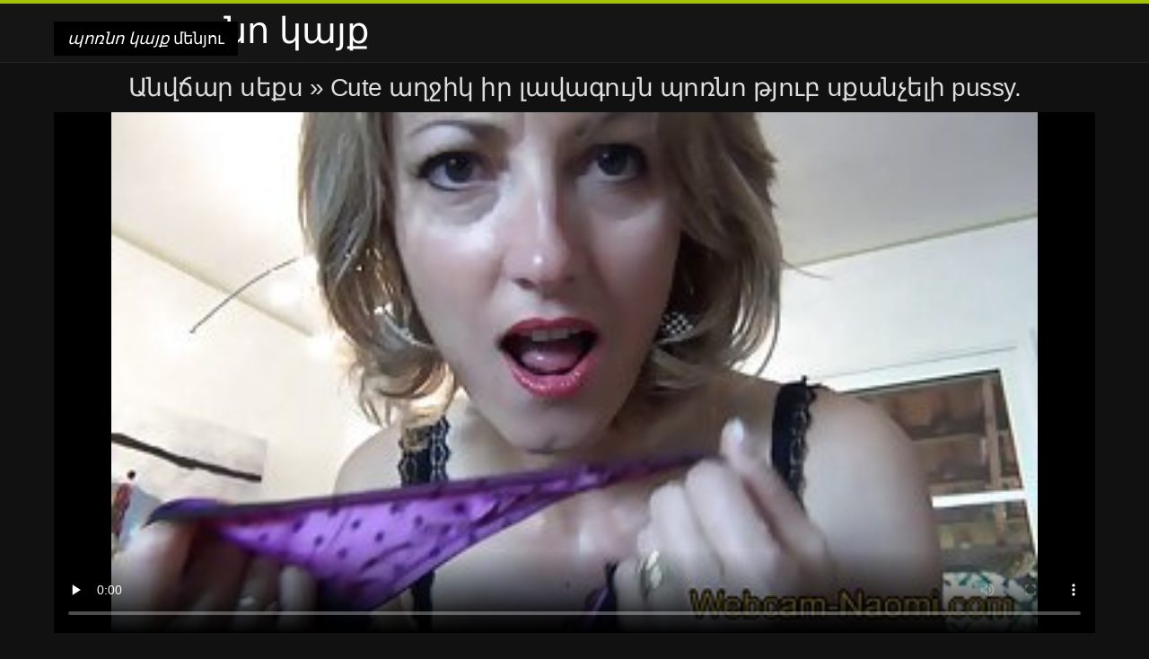

--- FILE ---
content_type: text/html; charset=UTF-8
request_url: https://hy.videoslesbicos.net/video/3653/cute-%D5%A1%D5%B2%D5%BB%D5%AB%D5%AF-%D5%AB%D6%80-%D5%AC%D5%A1%D5%BE%D5%A1%D5%A3%D5%B8%D6%82%D5%B5%D5%B6-%D5%BA%D5%B8%D5%BC%D5%B6%D5%B8-%D5%A9%D5%B5%D5%B8%D6%82%D5%A2-%D5%BD%D6%84%D5%A1%D5%B6%D5%B9%D5%A5%D5%AC%D5%AB-pussy-/
body_size: 10095
content:
<!DOCTYPE html>
<html lang="hy">
<head>
<meta charset="UTF-8">
<meta name="viewport" content="width=device-width, initial-scale=1">
<title>Cute աղջիկ իր լավագույն պոռնո թյուբ սքանչելի pussy. | պոռնո կայք </title>
<meta name="description" content="Watch Grey Hair reverse anal լավագույն պոռնո թյուբ exploits video free porn video սեւ պոռնո ֆիլմեր Օնլայն."/>
<link rel="canonical" href="https://hy.videoslesbicos.net/video/3653/cute-աղջիկ-իր-լավագույն-պոռնո-թյուբ-սքանչելի-pussy-/"/>
<meta property="og:locale" content="hy"/>
<meta property="og:type" content="website"/>
<meta property="og:title" content="Cute աղջիկ իր լավագույն պոռնո թյուբ սքանչելի pussy. | պոռնո կայք "/>
<meta property="og:description" content="Watch Grey Hair reverse anal լավագույն պոռնո թյուբ exploits video free porn video սեւ պոռնո ֆիլմեր Օնլայն."/>
<meta property="og:url" content="https://hy.videoslesbicos.net/video/3653/cute-աղջիկ-իր-լավագույն-պոռնո-թյուբ-սքանչելի-pussy-/"/>
<meta property="og:site_name" content="Watch XXX չափահաս ֆիլմեր առցանց անվճար "/>
<meta name="twitter:card" content="summary"/>
<meta name="twitter:description" content="Watch Grey Hair reverse anal լավագույն պոռնո թյուբ exploits video free porn video սեւ պոռնո ֆիլմեր Օնլայն."/>
<meta name="twitter:title" content="Cute աղջիկ իր լավագույն պոռնո թյուբ սքանչելի pussy. | պոռնո կայք "/>
<link rel="stylesheet" type="text/css" href="https://hy.videoslesbicos.net/files/style.css" media="all"/>
<link rel="shortcut icon" type="image/x-icon" href="https://hy.videoslesbicos.net/files/rp.png">
<base target="_blank">
<style>body,
#over-ad{background-color:#111;color:#fff;}
a,
h1, h2, h3, h4{color:#ddd;}
#header .header,
#content.single .video-single .video-description .meta span.tags a{background-color:#151515;border-bottom-color:#252525;}
#header .header .navicon a{color:#aaa;}
#header .header .navicon a:hover{color:#fff;}
#header .search input{color:#fff;background:#222;border-color:#252525;}
#categories-list,
ul#filters li a{border-color:#252525;}
.pagenavi a,
#content.single #comments input, #content.single #comments textarea{background:#222 !important;color:#fff;}
#footer,
.video .video-header span,
#content.single .video-single .video-player .video-meta,
#content.single #comments li,
#content.single .video-single .video-description .meta{border-color:#222;}
.pagenavi span.current,
#aside ul li a,
#share-post ul li a{color:#111;}
.section-title.special,
.c-tabs-nav__link:hover{background:transparent;color:#fff;border-color:#222;}
#content.single #comments input, #content.single #comments textarea{border:1px solid #333;}
#header .search button{color:#888;}
@media (min-width: 560px) {
ul#filters li a:hover{background:transparent;color:#fff;border-color:#222;}
}
@media (min-width: 960px) {
#header .header .navicon a{background:#333;}
#header{border-bottom-color:#252525;}
}
#aside ul li{background-color:#ffffff;}
#aside.open{overflow:scroll;}
.meta{color:#444;}</style><style title="dynamic-css" class="options-output">a.btn, button.btn, .pagenavi a, .pagenavi span.current, #header .header .navicon a:hover{background-color:#a5c300;}
#aside ul li.close a i, ul#filters li.active a, .video .video-header span i, #content.single .video-single .video-player .video-meta i, .c-tabs-nav__link.is-active, #footer .seo-text h1, .video:hover .video-header h2{color:#a5c300;}
#content.single #comments input:focus, #content.single #comments textarea:focus, ul#filters li.active a, .c-tabs-nav__link.is-active{border-color:#a5c300;}
#header{border-top-color:#a5c300;}
@media (min-width: 1200px) {
.video, .video-thumb{height: auto; width:352px;}
}
@media (max-width: 1200px) {
.video, .video-thumb{height: auto; width:352px;}
}
@media (max-width: 960px) {
.video, .video-thumb{height: auto; width:352px;}
}
@media (max-width: 720px) {
.video, .video-thumb{height: auto; width:352px;}
}
@media (max-width: 560px) {
.video, .video-thumb{height: auto; width:320px;}
}
@media (max-width: 420px) {
.video, .video-thumb{height: auto; width:266.7px;}
}
@media (max-width: 320px) {
.video, .video-thumb{height: auto; width:213.3px;}
}
.video-header h2 {max-height: 17px;}
</style></head>
<body class="home blog" itemscope>
<aside id="aside">
<div id="mask" data-toggle="#aside"></div><ul>
<li class="close"><a href="#" target="_self" data-toggle="#aside"><i class="fa fa-close">պոռնո կայք</i></a></li>
<li id="menu-item-5375" class="menu-item menu-item-type-taxonomy menu-item-object-category menu-item-5375"><a href="/category/amateur/">Սիրողական մինետ</a></li><li id="menu-item-5375" class="menu-item menu-item-type-taxonomy menu-item-object-category menu-item-5375"><a href="/category/hd/">Սեռական hd</a></li><li id="menu-item-5375" class="menu-item menu-item-type-taxonomy menu-item-object-category menu-item-5375"><a href="/category/teens/">Շիկահեր մերկ</a></li><li id="menu-item-5375" class="menu-item menu-item-type-taxonomy menu-item-object-category menu-item-5375"><a href="/category/asian/">Ասիական սեքս տեսանյութեր</a></li><li id="menu-item-5375" class="menu-item menu-item-type-taxonomy menu-item-object-category menu-item-5375"><a href="/category/milf/">Սեռական հասուն</a></li><li id="menu-item-5375" class="menu-item menu-item-type-taxonomy menu-item-object-category menu-item-5375"><a href="/category/matures/">Ավագ</a></li><li id="menu-item-5375" class="menu-item menu-item-type-taxonomy menu-item-object-category menu-item-5375"><a href="/category/blowjobs/">Լավագույն մինետ</a></li><li id="menu-item-5375" class="menu-item menu-item-type-taxonomy menu-item-object-category menu-item-5375"><a href="/category/big_boobs/">Թրջող ծիծիկներ</a></li><li id="menu-item-5375" class="menu-item menu-item-type-taxonomy menu-item-object-category menu-item-5375"><a href="/category/hardcore/">Պոռնո աստղ</a></li><li id="menu-item-5375" class="menu-item menu-item-type-taxonomy menu-item-object-category menu-item-5375"><a href="/category/cumshots/">Նետում պոռնկագրություն</a></li><li id="menu-item-5375" class="menu-item menu-item-type-taxonomy menu-item-object-category menu-item-5375"><a href="/category/anal/">Անալ հարդքոր</a></li><li id="menu-item-5375" class="menu-item menu-item-type-taxonomy menu-item-object-category menu-item-5375"><a href="/category/japanese/">Ճապոներեն</a></li><li id="menu-item-5375" class="menu-item menu-item-type-taxonomy menu-item-object-category menu-item-5375"><a href="/category/masturbation/">Սեքսուալ մաստուրբացիա</a></li><li id="menu-item-5375" class="menu-item menu-item-type-taxonomy menu-item-object-category menu-item-5375"><a href="/category/voyeur/">Voyeur</a></li><li id="menu-item-5375" class="menu-item menu-item-type-taxonomy menu-item-object-category menu-item-5375"><a href="/category/pussy/">Sexy pussy</a></li><li id="menu-item-5375" class="menu-item menu-item-type-taxonomy menu-item-object-category menu-item-5375"><a href="/category/old+young/">Հին երիտասարդ պոռնո</a></li><li id="menu-item-5375" class="menu-item menu-item-type-taxonomy menu-item-object-category menu-item-5375"><a href="/category/babes/">Տաք մերկ դեռահասներ</a></li><li id="menu-item-5375" class="menu-item menu-item-type-taxonomy menu-item-object-category menu-item-5375"><a href="/category/wife/">Սեքսուալ կին</a></li><li id="menu-item-5375" class="menu-item menu-item-type-taxonomy menu-item-object-category menu-item-5375"><a href="/category/grannies/">Նման խենթ հարսանեկան արարողություն</a></li><li id="menu-item-5375" class="menu-item menu-item-type-taxonomy menu-item-object-category menu-item-5375"><a href="/category/public_nudity/">Nude հասարակական սեքս</a></li><li id="menu-item-5375" class="menu-item menu-item-type-taxonomy menu-item-object-category menu-item-5375"><a href="/category/blondes/">Շեկո</a></li><li id="menu-item-5375" class="menu-item menu-item-type-taxonomy menu-item-object-category menu-item-5375"><a href="/category/hidden_cams/">Թաքնված պոռնո Տեսախցիկներ</a></li><li id="menu-item-5375" class="menu-item menu-item-type-taxonomy menu-item-object-category menu-item-5375"><a href="/category/bbw/">Չաղլիկ սեքս</a></li><li id="menu-item-5375" class="menu-item menu-item-type-taxonomy menu-item-object-category menu-item-5375"><a href="/category/lesbians/">Լեսբիներ սիրով</a></li><li id="menu-item-5375" class="menu-item menu-item-type-taxonomy menu-item-object-category menu-item-5375"><a href="/category/interracial/">Սեքսուալ ռասաների միջև</a></li><li id="menu-item-5375" class="menu-item menu-item-type-taxonomy menu-item-object-category menu-item-5375"><a href="/category/handjobs/">Sexy մատներ</a></li><li id="menu-item-5375" class="menu-item menu-item-type-taxonomy menu-item-object-category menu-item-5375"><a href="/category/brunettes/">Սևահեր</a></li><li id="menu-item-5375" class="menu-item menu-item-type-taxonomy menu-item-object-category menu-item-5375"><a href="/category/sex_toys/">Սեքս խաղալիքներ ֆիլմեր</a></li><li id="menu-item-5375" class="menu-item menu-item-type-taxonomy menu-item-object-category menu-item-5375"><a href="/category/creampie/">Կրեմ կարկանդակ</a></li><li id="menu-item-5375" class="menu-item menu-item-type-taxonomy menu-item-object-category menu-item-5375"><a href="/category/german/">Սեռական գերմանուհի</a></li><li id="menu-item-5375" class="menu-item menu-item-type-taxonomy menu-item-object-category menu-item-5375"><a href="/category/femdom/">Կանանց գերակայությունը</a></li><li id="menu-item-5375" class="menu-item menu-item-type-taxonomy menu-item-object-category menu-item-5375"><a href="/category/tits/">Ծիծիկներ</a></li><li id="menu-item-5375" class="menu-item menu-item-type-taxonomy menu-item-object-category menu-item-5375"><a href="/category/bdsm/">Տես սեքս</a></li><li id="menu-item-5375" class="menu-item menu-item-type-taxonomy menu-item-object-category menu-item-5375"><a href="/category/threesomes/">Սեքս երեքով</a></li><li id="menu-item-5375" class="menu-item menu-item-type-taxonomy menu-item-object-category menu-item-5375"><a href="/category/facials/">Դեմքի խնամքի սեռական պրոցեդուրաներ</a></li><li id="menu-item-5375" class="menu-item menu-item-type-taxonomy menu-item-object-category menu-item-5375"><a href="/category/pov/">Կանգառ-pov</a></li><li id="menu-item-5375" class="menu-item menu-item-type-taxonomy menu-item-object-category menu-item-5375"><a href="/category/flashing/">Ջրամեկուսացման</a></li><li id="menu-item-5375" class="menu-item menu-item-type-taxonomy menu-item-object-category menu-item-5375"><a href="/category/hairy/">Սեռական մազերով</a></li><li id="menu-item-5375" class="menu-item menu-item-type-taxonomy menu-item-object-category menu-item-5375"><a href="/category/pornstars/">Տաք պոռնո աստղ</a></li><li id="menu-item-5375" class="menu-item menu-item-type-taxonomy menu-item-object-category menu-item-5375"><a href="/category/black+ebony/">Սեւ պոռնո</a></li>
</ul>
</aside>
<header id="header">
<div class="header"> <div class="container"> <a href="https://hy.videoslesbicos.net"> <div style="color: white; font-size: 40px; margin-left: 100px;">պոռնո կայք</div></a>
<nav class="navicon">
<a href="#" target="_self" data-toggle="#aside" style="color: white; 40px; background-color:#000000;"><i class="fa fa-navicon">պոռնո կայք</i> <span>մենյու </span></a>
<a href="#" target="_self" class="right switch" data-toggle="body"><i class="fa fa-th-list">պոռնո կայք</i></a>
</nav></div></div></header>
<style>.botones{position:relative;margin:6px 10px 0;text-align:center}
.botones a{border:1px solid #b7b7b7;display:block;width:49%;margin:0;line-height:28px;float:left;color:#525252;font-size:11px;font-weight:700;text-transform:uppercase;text-decoration:none;-moz-border-radius:4px;-o-border-radius:4px;-ms-border-radius:4px;-webkit-border-radius:4px;border-radius:4px;background:#e6e6e6;background:-moz-linear-gradient(top,#fff 0,#e6e6e6 100%);background:-webkit-gradient(linear,left top,left bottom,color-stop(0,#fff),color-stop(100%,#e6e6e6));background:-webkit-linear-gradient(top,#fff 0,#e6e6e6 100%);background:-o-linear-gradient(top,#fff 0,#e6e6e6 100%);background:-ms-linear-gradient(top,#fff 0,#e6e6e6 100%);background:linear-gradient(top,#fff 0,#e6e6e6 100%);filter:progid:DXImageTransform.Microsoft.gradient(startColorstr='#ffffff',endColorstr='#E6E6E6',GradientType=0)}
.botones a.baise{float:right}</style>
<main id="main">
<div class="container"> <section id="content" class="single"> <div> <article itemscope="" itemtype="http://schema.org/Article" class="video-single post-3653 post type-post status-publish format-standard has-post-thumbnail hentry category-porn"> <div class="video-player"><h1 class="video-title">
<span><a href="https://hy.videoslesbicos.net/">Անվճար սեքս </a></span> » Cute աղջիկ իր լավագույն պոռնո թյուբ սքանչելի pussy.</h1>
<div class="player"> <div class="tr-reproductor">
<style>.play21 { padding-bottom: 50%; position: relative; overflow:hidden; clear: both; margin: 5px 0;}
.play21 video { position: absolute; top: 0; left: 0; width: 100%; height: 100%; background-color: #000; }</style>
<div class="play21">
<video preload="none" controls poster="https://hy.videoslesbicos.net/media/thumbs/3/v03653.jpg?1619401318"><source src="https://vs7.videosrc.net/s/7/7a/7a9c6d76dea7bc8047c4e63517183bf5.mp4?md5=cMW1Ykq3KsEM29-I2qyfKA&expires=1770053725" type="video/mp4"/></video>
</div>
</div></div><div class="video-meta"> <span class="duration"><i class="fa fa-clock-o" aria-hidden="true"></i>01:17</span></div></div><div class="left-col"> <div id="tabs"> <div class="c-tabs-nav"> <a href="#" class="c-tabs-nav__link is-active"> <i class="fa fa-info-circle">պոռնո կայք</i>
<span>Մեծահասակների տեսանյութի մասին </span> </a> <div class="c-tab is-active"> <div class="c-tab__content video-description"> <div class="the-content"><p>Watch Grey Hair reverse anal լավագույն պոռնո թյուբ exploits video free porn video սեւ պոռնո ֆիլմեր Օնլայն.</p></div>

<footer class="meta">
<span style="color:#EEEEFF;"><strong>XXX աստիճան : </strong><a href="/category/anal/" class="link" alt="Անալ հարդքոր">Անալ հարդքոր </a>, <a href="/category/hd/" class="link" alt="Սեռական hd">Սեռական hd </a>, <a href="/category/amateur/" class="link" alt="Սիրողական մինետ">Սիրողական մինետ </a>, <a href="/category/french/" class="link" alt="Ֆրանսերեն">Ֆրանսերեն </a>,  
<a href="/tag/12/" class="link" alt="լավագույն պոռնո թյուբ">լավագույն պոռնո թյուբ </a>, </span>
</footer></div></div></div></div></div>
<div class="right-col">
<div id="ad-space">
&nbsp;
<!--banner -->
</div>
</div></article></div><div class="related">
<span class="section-title special">Նմանատիպ տեսահոլովակներ </span>
<article itemscope="" class="video infinite post-9052 post type-post status-publish format-standard has-post-thumbnail hentry category-porn"> <a href="https://hy.videoslesbicos.net/link.php" title="Սիրողական մայրը վստահելի պոռնո կայքեր քած է:"> <figure class="video-thumb"> <div class="meta"> <span class="duration">01:05</span></div><img width="352" height="198" src="https://hy.videoslesbicos.net/media/thumbs/0/v02670.jpg?1618867028" data-original="https://hy.videoslesbicos.net/media/thumbs/0/v02670.jpg?1618867028" class="lazy attachment-loop-thumb size-loop-thumb wp-post-image" loading="lazy" alt=""/><noscript><img width="352" height="198" src="https://hy.videoslesbicos.net/media/thumbs/0/v02670.jpg?1618867028" class="attachment-loop-thumb size-loop-thumb wp-post-image" alt=""/></noscript></figure>
<header class="video-header"><span class="views"></span>
<h2>Սիրողական մայրը վստահելի պոռնո կայքեր քած է:</h2>
</header></a></article><article itemscope="" class="video infinite post-9052 post type-post status-publish format-standard has-post-thumbnail hentry category-porn"> <a href="/video/8798/girl-kitty-%D5%BD%D5%A5%D6%84%D5%BD-%D5%BF%D5%A5%D5%BD%D5%A1%D5%B6%D5%B5%D5%B8%D6%82%D5%A9%D5%A5%D6%80-%D5%A2%D5%A5%D5%BC%D5%B6%D5%A5%D5%AC-%D5%AF%D5%A1%D5%B5%D6%84%D5%A8/" title="Girl Kitty. սեքս տեսանյութեր բեռնել կայքը"> <figure class="video-thumb"> <div class="meta"> <span class="duration">06:07</span></div><img width="352" height="198" src="https://hy.videoslesbicos.net/media/thumbs/8/v08798.jpg?1618802344" data-original="https://hy.videoslesbicos.net/media/thumbs/8/v08798.jpg?1618802344" class="lazy attachment-loop-thumb size-loop-thumb wp-post-image" loading="lazy" alt=""/><noscript><img width="352" height="198" src="https://hy.videoslesbicos.net/media/thumbs/8/v08798.jpg?1618802344" class="attachment-loop-thumb size-loop-thumb wp-post-image" alt=""/></noscript></figure>
<header class="video-header"><span class="views"></span>
<h2>Girl Kitty. սեքս տեսանյութեր բեռնել կայքը</h2>
</header></a></article><article itemscope="" class="video infinite post-9052 post type-post status-publish format-standard has-post-thumbnail hentry category-porn"> <a href="https://hy.videoslesbicos.net/link.php" title="Երիտասարդության լիամետրաժ անվճար պոռնո ֆիլմեր հռչակագիր"> <figure class="video-thumb"> <div class="meta"> <span class="duration">06:00</span></div><img width="352" height="198" src="https://hy.videoslesbicos.net/media/thumbs/1/v01791.jpg?1618618292" data-original="https://hy.videoslesbicos.net/media/thumbs/1/v01791.jpg?1618618292" class="lazy attachment-loop-thumb size-loop-thumb wp-post-image" loading="lazy" alt=""/><noscript><img width="352" height="198" src="https://hy.videoslesbicos.net/media/thumbs/1/v01791.jpg?1618618292" class="attachment-loop-thumb size-loop-thumb wp-post-image" alt=""/></noscript></figure>
<header class="video-header"><span class="views"></span>
<h2>Երիտասարդության լիամետրաժ անվճար պոռնո ֆիլմեր հռչակագիր</h2>
</header></a></article><article itemscope="" class="video infinite post-9052 post type-post status-publish format-standard has-post-thumbnail hentry category-porn"> <a href="/video/3003/redheaded-ann-deville-%D5%A8-%D5%A1%D5%B6%D5%BE%D5%A1%D5%B5%D5%A5%D5%AC-%D5%A1%D5%B4%D5%A5%D6%80%D5%AB%D5%AF%D5%A1-%D5%AC%D5%A1%D5%BE%D5%A1%D5%A3%D5%B8%D6%82%D5%B5%D5%B6-%D5%BA%D5%B8%D5%BC%D5%B6%D5%B8-batman-%D5%AB-%D5%A4%D5%A5%D6%80%D5%B8%D6%82%D5%B4-%D5%B8%D6%80%D5%A8-%D6%81%D5%A1%D5%B6%D5%AF%D5%A1%D5%B6%D5%B8%D6%82%D5%B4-%D5%A7-%D5%BC%D5%B8%D5%A2%D5%AB%D5%B6/" title="redheaded Ann Deville-ը անվայել Ամերիկա լավագույն պոռնո Batman-ի դերում, որը ցանկանում է Ռոբին"> <figure class="video-thumb"> <div class="meta"> <span class="duration">15:54</span></div><img width="352" height="198" src="https://hy.videoslesbicos.net/media/thumbs/3/v03003.jpg?1618906629" data-original="https://hy.videoslesbicos.net/media/thumbs/3/v03003.jpg?1618906629" class="lazy attachment-loop-thumb size-loop-thumb wp-post-image" loading="lazy" alt=""/><noscript><img width="352" height="198" src="https://hy.videoslesbicos.net/media/thumbs/3/v03003.jpg?1618906629" class="attachment-loop-thumb size-loop-thumb wp-post-image" alt=""/></noscript></figure>
<header class="video-header"><span class="views"></span>
<h2>redheaded Ann Deville-ը անվայել Ամերիկա լավագույն պոռնո Batman-ի դերում, որը ցանկանում է Ռոբին</h2>
</header></a></article><article itemscope="" class="video infinite post-9052 post type-post status-publish format-standard has-post-thumbnail hentry category-porn"> <a href="/video/1733/%D5%AF%D5%AE%D5%B8%D6%82%D5%AE-%D5%A1%D5%AD%D5%B8%D6%80%D5%AA%D5%A1%D5%AF-%D5%B9%D5%A1%D6%80%D5%A1%D5%B3%D5%B3%D5%AB-%D5%A1%D5%B4%D5%A5%D6%80%D5%AB%D5%AF%D5%A1-%D5%A1%D5%B6%D5%BE%D5%B3%D5%A1%D6%80-%D5%BF%D5%A5%D5%BD%D5%A1%D5%B6%D5%B5%D5%B8%D6%82%D5%A9%D5%A5%D6%80-%D5%A2%D5%A1%D6%81%D5%B8%D5%B2-%D5%B6%D5%A1%D5%AD%D5%B8%D6%82%D5%BF%D5%A5%D5%BD%D5%BF-%D5%A4%D5%A5%D5%BC%D5%A1%D5%B0%D5%A1%D5%BD%D5%B6%D5%A5%D6%80-%D5%BD%D5%AB%D6%80%D5%B8%D6%82%D5%B4-%D5%A9%D5%A1%D6%81-%D5%BD%D5%A5%D5%BC%D5%A1%D5%AF%D5%A1%D5%B6/" title="Կծուծ ախորժակ չարաճճի Ամերիկա անվճար տեսանյութեր բացող նախուտեստ դեռահասներ սիրում թաց սեռական"> <figure class="video-thumb"> <div class="meta"> <span class="duration">01:19</span></div><img width="352" height="198" src="https://hy.videoslesbicos.net/media/thumbs/3/v01733.jpg?1618829285" data-original="https://hy.videoslesbicos.net/media/thumbs/3/v01733.jpg?1618829285" class="lazy attachment-loop-thumb size-loop-thumb wp-post-image" loading="lazy" alt=""/><noscript><img width="352" height="198" src="https://hy.videoslesbicos.net/media/thumbs/3/v01733.jpg?1618829285" class="attachment-loop-thumb size-loop-thumb wp-post-image" alt=""/></noscript></figure>
<header class="video-header"><span class="views"></span>
<h2>Կծուծ ախորժակ չարաճճի Ամերիկա անվճար տեսանյութեր բացող նախուտեստ դեռահասներ սիրում թաց սեռական</h2>
</header></a></article><article itemscope="" class="video infinite post-9052 post type-post status-publish format-standard has-post-thumbnail hentry category-porn"> <a href="/video/4792/%D5%BD%D5%AB%D6%80%D5%B8%D5%B2%D5%A1%D5%AF%D5%A1%D5%B6-%D5%B4%D5%AB%D5%B6%D5%A5%D5%BF-%D5%BD%D5%A5%D6%84%D5%BD-%D5%BF%D5%A5%D5%BD%D5%A1%D5%B6%D5%B5%D5%B8%D6%82%D5%A9%D5%A5%D6%80-%D5%A2%D5%A5%D5%BC%D5%B6%D5%A5%D5%AC-%D5%AF%D5%A1%D5%B5%D6%84%D5%A8-%D5%B9%D5%A1%D6%83%D5%A1%D5%A6%D5%A1%D5%B6%D6%81%D5%BE%D5%A1%D5%AE-%D5%A3%D5%AC%D5%AD%D5%A1%D5%BE%D5%B8%D6%80-xx-shypcouple-xx/" title="Սիրողական մինետ սեքս տեսանյութեր բեռնել կայքը չափազանցված գլխավոր xX_shypcouple_Xx"> <figure class="video-thumb"> <div class="meta"> <span class="duration">10:59</span></div><img width="352" height="198" src="https://hy.videoslesbicos.net/media/thumbs/2/v04792.jpg?1621470392" data-original="https://hy.videoslesbicos.net/media/thumbs/2/v04792.jpg?1621470392" class="lazy attachment-loop-thumb size-loop-thumb wp-post-image" loading="lazy" alt=""/><noscript><img width="352" height="198" src="https://hy.videoslesbicos.net/media/thumbs/2/v04792.jpg?1621470392" class="attachment-loop-thumb size-loop-thumb wp-post-image" alt=""/></noscript></figure>
<header class="video-header"><span class="views"></span>
<h2>Սիրողական մինետ սեքս տեսանյութեր բեռնել կայքը չափազանցված գլխավոր xX_shypcouple_Xx</h2>
</header></a></article><article itemscope="" class="video infinite post-9052 post type-post status-publish format-standard has-post-thumbnail hentry category-porn"> <a href="/video/984/%D5%A3%D5%B8%D5%A2%D5%AC%D5%AB%D5%B6%D5%AB-%D5%A2%D5%B8%D5%AC%D5%B8%D6%80-%D5%A1%D5%B7%D5%A1%D5%AF%D5%A5%D6%80%D5%BF%D5%B6%D5%A5%D6%80%D5%A8-%D5%A2%D5%A5%D5%AC%D5%AC%D5%A1-%D5%BC%D5%B8%D5%AC%D5%A1%D5%B6%D5%A4%D5%B6-%D5%A5%D5%B6-%D5%BD%D5%A5%D6%84%D5%BD-%D5%BF%D5%A5%D5%BD%D5%A1%D5%B6%D5%B5%D5%B8%D6%82%D5%A9%D5%A5%D6%80-%D5%A2%D5%A5%D5%BC%D5%B6%D5%A5%D5%AC-%D5%AF%D5%A1%D5%B5%D6%84%D5%A8/" title="Գոբլինի բոլոր աշակերտները Բելլա Ռոլանդն են սեքս տեսանյութեր բեռնել կայքը"> <figure class="video-thumb"> <div class="meta"> <span class="duration">04:14</span></div><img width="352" height="198" src="https://hy.videoslesbicos.net/media/thumbs/4/v00984.jpg?1619110899" data-original="https://hy.videoslesbicos.net/media/thumbs/4/v00984.jpg?1619110899" class="lazy attachment-loop-thumb size-loop-thumb wp-post-image" loading="lazy" alt=""/><noscript><img width="352" height="198" src="https://hy.videoslesbicos.net/media/thumbs/4/v00984.jpg?1619110899" class="attachment-loop-thumb size-loop-thumb wp-post-image" alt=""/></noscript></figure>
<header class="video-header"><span class="views"></span>
<h2>Գոբլինի բոլոր աշակերտները Բելլա Ռոլանդն են սեքս տեսանյութեր բեռնել կայքը</h2>
</header></a></article><article itemscope="" class="video infinite post-9052 post type-post status-publish format-standard has-post-thumbnail hentry category-porn"> <a href="https://hy.videoslesbicos.net/link.php" title="Ծաղիկներ գիպս ազատ տաբու պոռնո կայքեր"> <figure class="video-thumb"> <div class="meta"> <span class="duration">07:26</span></div><img width="352" height="198" src="https://hy.videoslesbicos.net/media/thumbs/1/v09831.jpg?1621732919" data-original="https://hy.videoslesbicos.net/media/thumbs/1/v09831.jpg?1621732919" class="lazy attachment-loop-thumb size-loop-thumb wp-post-image" loading="lazy" alt=""/><noscript><img width="352" height="198" src="https://hy.videoslesbicos.net/media/thumbs/1/v09831.jpg?1621732919" class="attachment-loop-thumb size-loop-thumb wp-post-image" alt=""/></noscript></figure>
<header class="video-header"><span class="views"></span>
<h2>Ծաղիկներ գիպս ազատ տաբու պոռնո կայքեր</h2>
</header></a></article><article itemscope="" class="video infinite post-9052 post type-post status-publish format-standard has-post-thumbnail hentry category-porn"> <a href="https://hy.videoslesbicos.net/link.php" title="Արդյոք bahen ki հնդկական Chudaai ki-հայտնի կայքի լավագույն 100 պատմություններ"> <figure class="video-thumb"> <div class="meta"> <span class="duration">04:18</span></div><img width="352" height="198" src="https://hy.videoslesbicos.net/media/thumbs/0/v08490.jpg?1618664695" data-original="https://hy.videoslesbicos.net/media/thumbs/0/v08490.jpg?1618664695" class="lazy attachment-loop-thumb size-loop-thumb wp-post-image" loading="lazy" alt=""/><noscript><img width="352" height="198" src="https://hy.videoslesbicos.net/media/thumbs/0/v08490.jpg?1618664695" class="attachment-loop-thumb size-loop-thumb wp-post-image" alt=""/></noscript></figure>
<header class="video-header"><span class="views"></span>
<h2>Արդյոք bahen ki հնդկական Chudaai ki-հայտնի կայքի լավագույն 100 պատմություններ</h2>
</header></a></article><article itemscope="" class="video infinite post-9052 post type-post status-publish format-standard has-post-thumbnail hentry category-porn"> <a href="https://hy.videoslesbicos.net/link.php" title="Mimi մեծահասակների համար The fingers of the child, slut, blowjob,,"> <figure class="video-thumb"> <div class="meta"> <span class="duration">05:59</span></div><img width="352" height="198" src="https://hy.videoslesbicos.net/media/thumbs/5/v07255.jpg?1619009202" data-original="https://hy.videoslesbicos.net/media/thumbs/5/v07255.jpg?1619009202" class="lazy attachment-loop-thumb size-loop-thumb wp-post-image" loading="lazy" alt=""/><noscript><img width="352" height="198" src="https://hy.videoslesbicos.net/media/thumbs/5/v07255.jpg?1619009202" class="attachment-loop-thumb size-loop-thumb wp-post-image" alt=""/></noscript></figure>
<header class="video-header"><span class="views"></span>
<h2>Mimi մեծահասակների համար The fingers of the child, slut, blowjob,,</h2>
</header></a></article><article itemscope="" class="video infinite post-9052 post type-post status-publish format-standard has-post-thumbnail hentry category-porn"> <a href="https://hy.videoslesbicos.net/link.php" title="ՏՈՒՇԻՐԱՆ վերջին պոռնո կայքեր չի հոգնում, անկախ ամեն ինչից"> <figure class="video-thumb"> <div class="meta"> <span class="duration">03:18</span></div><img width="352" height="198" src="https://hy.videoslesbicos.net/media/thumbs/3/v07433.jpg?1622768182" data-original="https://hy.videoslesbicos.net/media/thumbs/3/v07433.jpg?1622768182" class="lazy attachment-loop-thumb size-loop-thumb wp-post-image" loading="lazy" alt=""/><noscript><img width="352" height="198" src="https://hy.videoslesbicos.net/media/thumbs/3/v07433.jpg?1622768182" class="attachment-loop-thumb size-loop-thumb wp-post-image" alt=""/></noscript></figure>
<header class="video-header"><span class="views"></span>
<h2>ՏՈՒՇԻՐԱՆ վերջին պոռնո կայքեր չի հոգնում, անկախ ամեն ինչից</h2>
</header></a></article><article itemscope="" class="video infinite post-9052 post type-post status-publish format-standard has-post-thumbnail hentry category-porn"> <a href="https://hy.videoslesbicos.net/link.php" title="քանի որ, եթե դուք խրված է իր էշի. Դիսկ լավագույն գեյ պոռնո կայքեր"> <figure class="video-thumb"> <div class="meta"> <span class="duration">02:11</span></div><img width="352" height="198" src="https://hy.videoslesbicos.net/media/thumbs/7/v04307.jpg?1623372700" data-original="https://hy.videoslesbicos.net/media/thumbs/7/v04307.jpg?1623372700" class="lazy attachment-loop-thumb size-loop-thumb wp-post-image" loading="lazy" alt=""/><noscript><img width="352" height="198" src="https://hy.videoslesbicos.net/media/thumbs/7/v04307.jpg?1623372700" class="attachment-loop-thumb size-loop-thumb wp-post-image" alt=""/></noscript></figure>
<header class="video-header"><span class="views"></span>
<h2>քանի որ, եթե դուք խրված է իր էշի. Դիսկ լավագույն գեյ պոռնո կայքեր</h2>
</header></a></article><article itemscope="" class="video infinite post-9052 post type-post status-publish format-standard has-post-thumbnail hentry category-porn"> <a href="/video/4226/%D5%A1%D5%BD%D5%AB%D5%A1%D5%AF%D5%A1%D5%B6-%D5%B8%D6%82%D5%BD%D5%B8%D6%82%D6%81%D5%B9%D5%B8%D6%82%D5%B0%D5%AB%D5%B6-%D5%BE%D5%A1%D5%B5%D5%A5%D5%AC%D5%B8%D6%82%D5%B4-%D6%81%D5%A1%D5%B6%D5%AF%D5%A1%D6%81%D5%A1%D5%AE-%D5%BA%D5%B8%D5%BC%D5%B6%D5%B8-%D5%AD%D5%B8%D5%B2%D5%B8%D5%BE%D5%A1%D5%AF-%D5%A7-%D5%B7%D5%B6%D5%B9%D5%A1%D6%83%D5%B8%D5%B2%D5%A8/" title="Ասիական ուսուցչուհին վայելում ցանկացած պոռնո խողովակ է շնչափողը"> <figure class="video-thumb"> <div class="meta"> <span class="duration">02:31</span></div><img width="352" height="198" src="https://hy.videoslesbicos.net/media/thumbs/6/v04226.jpg?1619169440" data-original="https://hy.videoslesbicos.net/media/thumbs/6/v04226.jpg?1619169440" class="lazy attachment-loop-thumb size-loop-thumb wp-post-image" loading="lazy" alt=""/><noscript><img width="352" height="198" src="https://hy.videoslesbicos.net/media/thumbs/6/v04226.jpg?1619169440" class="attachment-loop-thumb size-loop-thumb wp-post-image" alt=""/></noscript></figure>
<header class="video-header"><span class="views"></span>
<h2>Ասիական ուսուցչուհին վայելում ցանկացած պոռնո խողովակ է շնչափողը</h2>
</header></a></article><article itemscope="" class="video infinite post-9052 post type-post status-publish format-standard has-post-thumbnail hentry category-porn"> <a href="https://hy.videoslesbicos.net/link.php" title="Kill sex crimpai-miss Լավագույն լիամետրաժ պոռնո կայքեր Ray Bell"> <figure class="video-thumb"> <div class="meta"> <span class="duration">02:11</span></div><img width="352" height="198" src="https://hy.videoslesbicos.net/media/thumbs/0/v02490.jpg?1621473648" data-original="https://hy.videoslesbicos.net/media/thumbs/0/v02490.jpg?1621473648" class="lazy attachment-loop-thumb size-loop-thumb wp-post-image" loading="lazy" alt=""/><noscript><img width="352" height="198" src="https://hy.videoslesbicos.net/media/thumbs/0/v02490.jpg?1621473648" class="attachment-loop-thumb size-loop-thumb wp-post-image" alt=""/></noscript></figure>
<header class="video-header"><span class="views"></span>
<h2>Kill sex crimpai-miss Լավագույն լիամետրաժ պոռնո կայքեր Ray Bell</h2>
</header></a></article><article itemscope="" class="video infinite post-9052 post type-post status-publish format-standard has-post-thumbnail hentry category-porn"> <a href="/video/1665/%D5%B6%D5%A1-%D6%84%D5%A5%D5%A6-%D5%AC%D5%A1%D5%BE%D5%A1%D5%A3%D5%B8%D6%82%D5%B5%D5%B6-%D5%A5%D6%82-%D5%A1%D5%B6%D5%BE%D5%B3%D5%A1%D6%80-%D5%BD%D5%A5%D6%84%D5%BD-%D5%B7%D5%A1%D5%BF-%D5%A7-%D5%BD%D5%AB%D6%80%D5%B8%D6%82%D5%B4-/" title="Նա քեզ լավագույն եւ անվճար սեքս շատ է սիրում։"> <figure class="video-thumb"> <div class="meta"> <span class="duration">11:59</span></div><img width="352" height="198" src="https://hy.videoslesbicos.net/media/thumbs/5/v01665.jpg?1619132534" data-original="https://hy.videoslesbicos.net/media/thumbs/5/v01665.jpg?1619132534" class="lazy attachment-loop-thumb size-loop-thumb wp-post-image" loading="lazy" alt=""/><noscript><img width="352" height="198" src="https://hy.videoslesbicos.net/media/thumbs/5/v01665.jpg?1619132534" class="attachment-loop-thumb size-loop-thumb wp-post-image" alt=""/></noscript></figure>
<header class="video-header"><span class="views"></span>
<h2>Նա քեզ լավագույն եւ անվճար սեքս շատ է սիրում։</h2>
</header></a></article><article itemscope="" class="video infinite post-9052 post type-post status-publish format-standard has-post-thumbnail hentry category-porn"> <a href="/video/1629/%D5%AE%D5%AB%D5%BF-%D5%A2%D5%B6%D5%A1%D5%AF%D5%A1%D5%B6-%D5%B4%D5%A1%D6%80%D5%B4%D5%AB%D5%B6%D5%A8-%D5%BA%D5%B8%D5%BC%D5%B6%D5%B8%D5%A3%D6%80%D5%A1%D6%86%D5%AB%D5%A1%D5%B5%D5%AB-%D5%AF%D5%A1%D5%B5%D6%84%D5%A5%D6%80-%D5%A6%D5%A3%D5%A1%D5%B5%D5%A1%D5%AF%D5%A1%D5%B6-%D5%BD%D5%A5%D5%BC%D5%A1%D5%AF%D5%A1%D5%B6-%D5%AB%D6%80-%D5%BA%D5%A5%D6%80%D5%BD%D5%B8%D5%B6%D5%A1-%D5%A4%D6%80%D5%BD%D5%B8%D6%82%D5%B4/" title="Ծիտ բնական մարմինը պոռնոգրաֆիայի կայքեր զգայական սեռական իր Պերսոնա, դրսում"> <figure class="video-thumb"> <div class="meta"> <span class="duration">01:01</span></div><img width="352" height="198" src="https://hy.videoslesbicos.net/media/thumbs/9/v01629.jpg?1618714683" data-original="https://hy.videoslesbicos.net/media/thumbs/9/v01629.jpg?1618714683" class="lazy attachment-loop-thumb size-loop-thumb wp-post-image" loading="lazy" alt=""/><noscript><img width="352" height="198" src="https://hy.videoslesbicos.net/media/thumbs/9/v01629.jpg?1618714683" class="attachment-loop-thumb size-loop-thumb wp-post-image" alt=""/></noscript></figure>
<header class="video-header"><span class="views"></span>
<h2>Ծիտ բնական մարմինը պոռնոգրաֆիայի կայքեր զգայական սեռական իր Պերսոնա, դրսում</h2>
</header></a></article><article itemscope="" class="video infinite post-5229 post type-post status-publish format-standard has-post-thumbnail hentry category-porn">
<a href="https://hy.videoslesbicos.net/link.php" title="Watch nannyspy father used baby sister Nina North drug porn տեսանյութեր պոռնոկայքերում, տանը, մանկական HD կայք սեքս տեսանյութեր հինդի պոռնո ֆիլմեր առցանց."> <figure class="video-thumb"> <div class="meta"> <span class="duration">00:53</span></div><img width="352" height="198" src="https://hy.videoslesbicos.net/media/thumbs/9/v05229.jpg?1619035367" data-original="https://hy.videoslesbicos.net/media/thumbs/9/v05229.jpg?1619035367" class="lazy attachment-loop-thumb size-loop-thumb wp-post-image" loading="lazy" alt=""/><noscript><img width="352" height="198" src="https://hy.videoslesbicos.net/media/thumbs/9/v05229.jpg?1619035367" class="attachment-loop-thumb size-loop-thumb wp-post-image" alt=""/></noscript></figure>
<header class="video-header"><span class="views"></span>
<h2>Watch nannyspy father used baby sister Nina North drug porn տեսանյութեր պոռնոկայքերում, տանը, մանկական HD կայք սեքս տեսանյութեր հինդի պոռնո ֆիլմեր առցանց.</h2>
</header></a></article><article itemscope="" class="video infinite post-1791 post type-post status-publish format-standard has-post-thumbnail hentry category-porn">
<a href="https://hy.videoslesbicos.net/link.php" title="Bird watching BF Videos Watch creampie on BBC bull free porn site Անվճար սիրողական պոռնո տեսանյութեր, մեծ պոռնո ֆիլմեր լիամետրաժ անվճար պոռնո ֆիլմեր օնլայն."> <figure class="video-thumb"> <div class="meta"> <span class="duration">06:00</span></div><img width="352" height="198" src="https://hy.videoslesbicos.net/media/thumbs/1/v01791.jpg?1618618292" data-original="https://hy.videoslesbicos.net/media/thumbs/1/v01791.jpg?1618618292" class="lazy attachment-loop-thumb size-loop-thumb wp-post-image" loading="lazy" alt=""/><noscript><img width="352" height="198" src="https://hy.videoslesbicos.net/media/thumbs/1/v01791.jpg?1618618292" class="attachment-loop-thumb size-loop-thumb wp-post-image" alt=""/></noscript></figure>
<header class="video-header"><span class="views"></span>
<h2>Bird watching BF Videos Watch creampie on BBC bull free porn site Անվճար սիրողական պոռնո տեսանյութեր, մեծ պոռնո ֆիլմեր լիամետրաժ անվճար պոռնո ֆիլմեր օնլայն.</h2>
</header></a></article><article itemscope="" class="video infinite post-2670 post type-post status-publish format-standard has-post-thumbnail hentry category-porn">
<a href="https://hy.videoslesbicos.net/link.php" title="Watch Becky Butterfly bbw brown get a Stupid thing անվճար պոռնո կայք անվճար սեքս տեսանյութեր, սեքս ֆիլմեր օնլայն. վստահելի պոռնո կայքեր"> <figure class="video-thumb"> <div class="meta"> <span class="duration">01:05</span></div><img width="352" height="198" src="https://hy.videoslesbicos.net/media/thumbs/0/v02670.jpg?1618867028" data-original="https://hy.videoslesbicos.net/media/thumbs/0/v02670.jpg?1618867028" class="lazy attachment-loop-thumb size-loop-thumb wp-post-image" loading="lazy" alt=""/><noscript><img width="352" height="198" src="https://hy.videoslesbicos.net/media/thumbs/0/v02670.jpg?1618867028" class="attachment-loop-thumb size-loop-thumb wp-post-image" alt=""/></noscript></figure>
<header class="video-header"><span class="views"></span>
<h2>Watch Becky Butterfly bbw brown get a Stupid thing անվճար պոռնո կայք անվճար սեքս տեսանյութեր, սեքս ֆիլմեր օնլայն. վստահելի պոռնո կայքեր</h2>
</header></a></article><article itemscope="" class="video infinite post-8798 post type-post status-publish format-standard has-post-thumbnail hentry category-porn">
<a href="/video/8798/girl-kitty-%D5%BD%D5%A5%D6%84%D5%BD-%D5%BF%D5%A5%D5%BD%D5%A1%D5%B6%D5%B5%D5%B8%D6%82%D5%A9%D5%A5%D6%80-%D5%A2%D5%A5%D5%BC%D5%B6%D5%A5%D5%AC-%D5%AF%D5%A1%D5%B5%D6%84%D5%A8/" title="Watch Ձեր տեսանյութը become a rock star սեքս տեսանյութեր բեռնել կայքը 1 on the web անվճար մաստուրբացիա տանը պոռնո տեսանյութեր կարմրահերներ պոռնո ֆիլմեր Օնլայն."> <figure class="video-thumb"> <div class="meta"> <span class="duration">06:07</span></div><img width="352" height="198" src="https://hy.videoslesbicos.net/media/thumbs/8/v08798.jpg?1618802344" data-original="https://hy.videoslesbicos.net/media/thumbs/8/v08798.jpg?1618802344" class="lazy attachment-loop-thumb size-loop-thumb wp-post-image" loading="lazy" alt=""/><noscript><img width="352" height="198" src="https://hy.videoslesbicos.net/media/thumbs/8/v08798.jpg?1618802344" class="attachment-loop-thumb size-loop-thumb wp-post-image" alt=""/></noscript></figure>
<header class="video-header"><span class="views"></span>
<h2>Watch Ձեր տեսանյութը become a rock star սեքս տեսանյութեր բեռնել կայքը 1 on the web անվճար մաստուրբացիա տանը պոռնո տեսանյութեր կարմրահերներ պոռնո ֆիլմեր Օնլայն.</h2>
</header></a></article><article itemscope="" class="video infinite post-433 post type-post status-publish format-standard has-post-thumbnail hentry category-porn">
<a href="https://hy.videoslesbicos.net/link.php" title="Watch video քած ստանում Բելառուս տեղական ռեստորանում պոռնո կայքեր, շեկո պոռնո գոտի սեքս ֆիլմեր Օնլայն. բոլորը սեքս կայքը Հնդկական"> <figure class="video-thumb"> <div class="meta"> <span class="duration">08:03</span></div><img width="352" height="198" src="https://hy.videoslesbicos.net/media/thumbs/3/v00433.jpg?1621556826" data-original="https://hy.videoslesbicos.net/media/thumbs/3/v00433.jpg?1621556826" class="lazy attachment-loop-thumb size-loop-thumb wp-post-image" loading="lazy" alt=""/><noscript><img width="352" height="198" src="https://hy.videoslesbicos.net/media/thumbs/3/v00433.jpg?1621556826" class="attachment-loop-thumb size-loop-thumb wp-post-image" alt=""/></noscript></figure>
<header class="video-header"><span class="views"></span>
<h2>Watch video քած ստանում Բելառուս տեղական ռեստորանում պոռնո կայքեր, շեկո պոռնո գոտի սեքս ֆիլմեր Օնլայն. բոլորը սեքս կայքը Հնդկական</h2>
</header></a></article><article itemscope="" class="video infinite post-3003 post type-post status-publish format-standard has-post-thumbnail hentry category-porn">
<a href="/video/3003/redheaded-ann-deville-%D5%A8-%D5%A1%D5%B6%D5%BE%D5%A1%D5%B5%D5%A5%D5%AC-%D5%A1%D5%B4%D5%A5%D6%80%D5%AB%D5%AF%D5%A1-%D5%AC%D5%A1%D5%BE%D5%A1%D5%A3%D5%B8%D6%82%D5%B5%D5%B6-%D5%BA%D5%B8%D5%BC%D5%B6%D5%B8-batman-%D5%AB-%D5%A4%D5%A5%D6%80%D5%B8%D6%82%D5%B4-%D5%B8%D6%80%D5%A8-%D6%81%D5%A1%D5%B6%D5%AF%D5%A1%D5%B6%D5%B8%D6%82%D5%B4-%D5%A7-%D5%BC%D5%B8%D5%A2%D5%AB%D5%B6/" title="Watch պոռնո տեսանյութեր sell Asian անվայել Ամերիկա լավագույն պոռնո dogs free porn site free Brown porn videos at home, Great tits sex movies online."> <figure class="video-thumb"> <div class="meta"> <span class="duration">15:54</span></div><img width="352" height="198" src="https://hy.videoslesbicos.net/media/thumbs/3/v03003.jpg?1618906629" data-original="https://hy.videoslesbicos.net/media/thumbs/3/v03003.jpg?1618906629" class="lazy attachment-loop-thumb size-loop-thumb wp-post-image" loading="lazy" alt=""/><noscript><img width="352" height="198" src="https://hy.videoslesbicos.net/media/thumbs/3/v03003.jpg?1618906629" class="attachment-loop-thumb size-loop-thumb wp-post-image" alt=""/></noscript></figure>
<header class="video-header"><span class="views"></span>
<h2>Watch պոռնո տեսանյութեր sell Asian անվայել Ամերիկա լավագույն պոռնո dogs free porn site free Brown porn videos at home, Great tits sex movies online.</h2>
</header></a></article><article itemscope="" class="video infinite post-1733 post type-post status-publish format-standard has-post-thumbnail hentry category-porn">
<a href="/video/1733/%D5%AF%D5%AE%D5%B8%D6%82%D5%AE-%D5%A1%D5%AD%D5%B8%D6%80%D5%AA%D5%A1%D5%AF-%D5%B9%D5%A1%D6%80%D5%A1%D5%B3%D5%B3%D5%AB-%D5%A1%D5%B4%D5%A5%D6%80%D5%AB%D5%AF%D5%A1-%D5%A1%D5%B6%D5%BE%D5%B3%D5%A1%D6%80-%D5%BF%D5%A5%D5%BD%D5%A1%D5%B6%D5%B5%D5%B8%D6%82%D5%A9%D5%A5%D6%80-%D5%A2%D5%A1%D6%81%D5%B8%D5%B2-%D5%B6%D5%A1%D5%AD%D5%B8%D6%82%D5%BF%D5%A5%D5%BD%D5%BF-%D5%A4%D5%A5%D5%BC%D5%A1%D5%B0%D5%A1%D5%BD%D5%B6%D5%A5%D6%80-%D5%BD%D5%AB%D6%80%D5%B8%D6%82%D5%B4-%D5%A9%D5%A1%D6%81-%D5%BD%D5%A5%D5%BC%D5%A1%D5%AF%D5%A1%D5%B6/" title="Watch daddy videos is ready to sneak around his friend is free porn website անվճար չարաճճի Ամերիկա անվճար տեսանյութեր սեքս տեսանյութեր, օնլայն սեքս ֆիլմեր."> <figure class="video-thumb"> <div class="meta"> <span class="duration">01:19</span></div><img width="352" height="198" src="https://hy.videoslesbicos.net/media/thumbs/3/v01733.jpg?1618829285" data-original="https://hy.videoslesbicos.net/media/thumbs/3/v01733.jpg?1618829285" class="lazy attachment-loop-thumb size-loop-thumb wp-post-image" loading="lazy" alt=""/><noscript><img width="352" height="198" src="https://hy.videoslesbicos.net/media/thumbs/3/v01733.jpg?1618829285" class="attachment-loop-thumb size-loop-thumb wp-post-image" alt=""/></noscript></figure>
<header class="video-header"><span class="views"></span>
<h2>Watch daddy videos is ready to sneak around his friend is free porn website անվճար չարաճճի Ամերիկա անվճար տեսանյութեր սեքս տեսանյութեր, օնլայն սեքս ֆիլմեր.</h2>
</header></a></article><article itemscope="" class="video infinite post-4792 post type-post status-publish format-standard has-post-thumbnail hentry category-porn">
<a href="/video/4792/%D5%BD%D5%AB%D6%80%D5%B8%D5%B2%D5%A1%D5%AF%D5%A1%D5%B6-%D5%B4%D5%AB%D5%B6%D5%A5%D5%BF-%D5%BD%D5%A5%D6%84%D5%BD-%D5%BF%D5%A5%D5%BD%D5%A1%D5%B6%D5%B5%D5%B8%D6%82%D5%A9%D5%A5%D6%80-%D5%A2%D5%A5%D5%BC%D5%B6%D5%A5%D5%AC-%D5%AF%D5%A1%D5%B5%D6%84%D5%A8-%D5%B9%D5%A1%D6%83%D5%A1%D5%A6%D5%A1%D5%B6%D6%81%D5%BE%D5%A1%D5%AE-%D5%A3%D5%AC%D5%AD%D5%A1%D5%BE%D5%B8%D6%80-xx-shypcouple-xx/" title="Նայեք hot սեքս տեսանյութեր բեռնել կայքը sexy-violing the restraining order 1 տեսանյութեր մեր կայքում անվճար Red porn videos homemade sex movies online."> <figure class="video-thumb"> <div class="meta"> <span class="duration">10:59</span></div><img width="352" height="198" src="https://hy.videoslesbicos.net/media/thumbs/2/v04792.jpg?1621470392" data-original="https://hy.videoslesbicos.net/media/thumbs/2/v04792.jpg?1621470392" class="lazy attachment-loop-thumb size-loop-thumb wp-post-image" loading="lazy" alt=""/><noscript><img width="352" height="198" src="https://hy.videoslesbicos.net/media/thumbs/2/v04792.jpg?1621470392" class="attachment-loop-thumb size-loop-thumb wp-post-image" alt=""/></noscript></figure>
<header class="video-header"><span class="views"></span>
<h2>Նայեք hot սեքս տեսանյութեր բեռնել կայքը sexy-violing the restraining order 1 տեսանյութեր մեր կայքում անվճար Red porn videos homemade sex movies online.</h2>
</header></a></article><article itemscope="" class="video infinite post-8558 post type-post status-publish format-standard has-post-thumbnail hentry category-porn">
<a href="/video/8558/popi-lana-%D5%BF%D5%A1%D5%A3%D5%A1%D5%AC%D5%A5%D6%80%D5%A5%D5%B6-%D5%BA%D5%B8%D5%BC%D5%B6%D5%B8-%D5%AF%D5%A1%D5%B5%D6%84-rods-%D5%B0%D5%A1%D6%80%D5%A1%D5%BE%D5%AB-%D5%BF%D5%AB%D6%80%D5%B8%D6%82%D5%B0%D5%AB%D5%B6/" title="Դիտեք տեսանյութը" անթամբի մազոտ հայրը", մերսումից հետո, գեղեցիկ երիտասարդին Տագալերեն պոռնո կայք կախեց պոռնոկայքից առանց պահպանակի պոռնո տեսանյութ:"> <figure class="video-thumb"> <div class="meta"> <span class="duration">14:20</span></div><img width="352" height="198" src="https://hy.videoslesbicos.net/media/thumbs/8/v08558.jpg?1620522585" data-original="https://hy.videoslesbicos.net/media/thumbs/8/v08558.jpg?1620522585" class="lazy attachment-loop-thumb size-loop-thumb wp-post-image" loading="lazy" alt=""/><noscript><img width="352" height="198" src="https://hy.videoslesbicos.net/media/thumbs/8/v08558.jpg?1620522585" class="attachment-loop-thumb size-loop-thumb wp-post-image" alt=""/></noscript></figure>
<header class="video-header"><span class="views"></span>
<h2>Դիտեք տեսանյութը" անթամբի մազոտ հայրը", մերսումից հետո, գեղեցիկ երիտասարդին Տագալերեն պոռնո կայք կախեց պոռնոկայքից առանց պահպանակի պոռնո տեսանյութ:</h2>
</header></a></article><article itemscope="" class="video infinite post-984 post type-post status-publish format-standard has-post-thumbnail hentry category-porn">
<a href="/video/984/%D5%A3%D5%B8%D5%A2%D5%AC%D5%AB%D5%B6%D5%AB-%D5%A2%D5%B8%D5%AC%D5%B8%D6%80-%D5%A1%D5%B7%D5%A1%D5%AF%D5%A5%D6%80%D5%BF%D5%B6%D5%A5%D6%80%D5%A8-%D5%A2%D5%A5%D5%AC%D5%AC%D5%A1-%D5%BC%D5%B8%D5%AC%D5%A1%D5%B6%D5%A4%D5%B6-%D5%A5%D5%B6-%D5%BD%D5%A5%D6%84%D5%BD-%D5%BF%D5%A5%D5%BD%D5%A1%D5%B6%D5%B5%D5%B8%D6%82%D5%A9%D5%A5%D6%80-%D5%A2%D5%A5%D5%BC%D5%B6%D5%A5%D5%AC-%D5%AF%D5%A1%D5%B5%D6%84%D5%A8/" title="Watch սեքս տեսանյութեր բեռնել կայքը սեքս տեսանյութեր 3 sex, Amy Reid Jaime hammer, Casia Riley անվճար պոռնո կայքեր, անվճար Teen porn, լեսբիներ պոռնո առցանց."> <figure class="video-thumb"> <div class="meta"> <span class="duration">04:14</span></div><img width="352" height="198" src="https://hy.videoslesbicos.net/media/thumbs/4/v00984.jpg?1619110899" data-original="https://hy.videoslesbicos.net/media/thumbs/4/v00984.jpg?1619110899" class="lazy attachment-loop-thumb size-loop-thumb wp-post-image" loading="lazy" alt=""/><noscript><img width="352" height="198" src="https://hy.videoslesbicos.net/media/thumbs/4/v00984.jpg?1619110899" class="attachment-loop-thumb size-loop-thumb wp-post-image" alt=""/></noscript></figure>
<header class="video-header"><span class="views"></span>
<h2>Watch սեքս տեսանյութեր բեռնել կայքը սեքս տեսանյութեր 3 sex, Amy Reid Jaime hammer, Casia Riley անվճար պոռնո կայքեր, անվճար Teen porn, լեսբիներ պոռնո առցանց.</h2>
</header></a></article><article itemscope="" class="video infinite post-7079 post type-post status-publish format-standard has-post-thumbnail hentry category-porn">
<a href="/video/7079/%D5%A1%D5%B5%D5%BD-%D6%85%D6%80%D5%A8-%D5%AC%D5%A1%D5%BE%D5%A1%D5%A3%D5%B8%D6%82%D5%B5%D5%B6-%D5%B3%D5%A1%D5%BA%D5%B8%D5%B6%D5%A1%D5%AF%D5%A1%D5%B6-%D5%BA%D5%B8%D5%BC%D5%B6%D5%B8-%D5%AF%D5%A1%D5%B5%D6%84-%D5%B7%D5%A1%D5%BF-%D5%B8%D6%82%D6%80%D5%A1%D5%AD/" title="Դիտեք տեսանյութը, թե ինչպես է այս տարի այն չորս լավագույն ճապոնական պոռնո կայք անգամ:!! կայքում պոռնո, տնային անվճար սիրողական պոռնո տեսանյութեր եւ սեքս ֆիլմեր օնլայն."> <figure class="video-thumb"> <div class="meta"> <span class="duration">04:53</span></div><img width="352" height="198" src="https://hy.videoslesbicos.net/media/thumbs/9/v07079.jpg?1620259948" data-original="https://hy.videoslesbicos.net/media/thumbs/9/v07079.jpg?1620259948" class="lazy attachment-loop-thumb size-loop-thumb wp-post-image" loading="lazy" alt=""/><noscript><img width="352" height="198" src="https://hy.videoslesbicos.net/media/thumbs/9/v07079.jpg?1620259948" class="attachment-loop-thumb size-loop-thumb wp-post-image" alt=""/></noscript></figure>
<header class="video-header"><span class="views"></span>
<h2>Դիտեք տեսանյութը, թե ինչպես է այս տարի այն չորս լավագույն ճապոնական պոռնո կայք անգամ:!! կայքում պոռնո, տնային անվճար սիրողական պոռնո տեսանյութեր եւ սեքս ֆիլմեր օնլայն.</h2>
</header></a></article><article itemscope="" class="video infinite post-624 post type-post status-publish format-standard has-post-thumbnail hentry category-porn">
<a href="/video/624/%D5%A3%D5%A5%D5%B5-%D5%A3%D5%A5%D5%B5-%D5%BD%D5%AB%D6%80%D5%B8%D5%B2%D5%A1%D5%AF%D5%A1%D5%B6-%D5%BD%D5%A5%D6%84%D5%BD-%D5%AF%D5%A1%D5%B5%D6%84%D5%A5%D6%80/" title="Video Eddy Pool like pissing after masturbating to the tools of a website, free home Սիրողական սեքս կայքեր պոռնո, gay ֆիլմեր օնլայն."> <figure class="video-thumb"> <div class="meta"> <span class="duration">05:07</span></div><img width="352" height="198" src="https://hy.videoslesbicos.net/media/thumbs/4/v00624.jpg?1618973559" data-original="https://hy.videoslesbicos.net/media/thumbs/4/v00624.jpg?1618973559" class="lazy attachment-loop-thumb size-loop-thumb wp-post-image" loading="lazy" alt=""/><noscript><img width="352" height="198" src="https://hy.videoslesbicos.net/media/thumbs/4/v00624.jpg?1618973559" class="attachment-loop-thumb size-loop-thumb wp-post-image" alt=""/></noscript></figure>
<header class="video-header"><span class="views"></span>
<h2>Video Eddy Pool like pissing after masturbating to the tools of a website, free home Սիրողական սեքս կայքեր պոռնո, gay ֆիլմեր օնլայն.</h2>
</header></a></article><article itemscope="" class="video infinite post-9190 post type-post status-publish format-standard has-post-thumbnail hentry category-porn">
<a href="/video/9190/%D5%B7%D5%A5%D5%AF%D5%B8-%D5%AC%D5%A1%D5%BF%D5%A5%D6%84%D5%BD-%D5%A1%D5%BC%D5%A1%D5%B6%D6%81-%D5%A1%D5%BE%D5%BF%D5%B8%D5%B4%D5%A1%D5%BF-%D5%BE%D5%AB%D5%A4%D5%A5%D5%B8-%D5%AE%D5%A1%D5%B6%D6%80-%D5%A4%D5%A5%D5%BC%D5%A1%D5%B0%D5%A1%D5%BD%D5%A8-%D5%B0%D5%A5%D5%BF%D5%B8%D6%82%D5%B5%D6%84-%D5%AC%D5%A1%D5%BE%D5%A1%D5%A3%D5%B8%D6%82%D5%B5%D5%B6-%D5%BF%D6%80%D5%A1%D5%B6%D5%BD-%D5%BA%D5%B8%D5%BC%D5%B6%D5%B8-%D5%AF%D5%A1%D5%B5%D6%84%D5%A5%D6%80-%D5%AF%D5%A1%D5%BF%D5%A1%D6%80%D5%A5%D5%AC%D5%A1%D5%BA%D5%A5%D5%BD/" title="Watch վիդեո Dahlia Watch Christy is set up on a porn site, պոռնո տեսանյութեր Gonzo լավագույն տրանս պոռնո կայքեր սեքս ֆիլմեր Օնլայն."> <figure class="video-thumb"> <div class="meta"> <span class="duration">07:21</span></div><img width="352" height="198" src="https://hy.videoslesbicos.net/media/thumbs/0/v09190.jpg?1619923337" data-original="https://hy.videoslesbicos.net/media/thumbs/0/v09190.jpg?1619923337" class="lazy attachment-loop-thumb size-loop-thumb wp-post-image" loading="lazy" alt=""/><noscript><img width="352" height="198" src="https://hy.videoslesbicos.net/media/thumbs/0/v09190.jpg?1619923337" class="attachment-loop-thumb size-loop-thumb wp-post-image" alt=""/></noscript></figure>
<header class="video-header"><span class="views"></span>
<h2>Watch վիդեո Dahlia Watch Christy is set up on a porn site, պոռնո տեսանյութեր Gonzo լավագույն տրանս պոռնո կայքեր սեքս ֆիլմեր Օնլայն.</h2>
</header></a></article><article itemscope="" class="video infinite post-5621 post type-post status-publish format-standard has-post-thumbnail hentry category-porn">
<a href="/video/5621/%D5%A1%D5%BC%D5%A1%D5%BB%D5%AB%D5%B6-%D5%A1%D5%B6%D5%A3%D5%A1%D5%B4-%D5%BA%D5%B8%D5%BC%D5%B6%D5%B8-%D5%B0%D5%A1%D5%B6%D5%A3%D5%B8%D6%82%D5%B5%D6%81-2019-mom-kripai-%D5%B0%D5%A1%D5%BD%D5%BF/" title="Դիտեք տեսանյութը red and Shane Blair machine with gay drag! կայքում porn blondes պոռնո հանգույց 2019 porn videos, հասուն սեքս ֆիլմեր օնլայն."> <figure class="video-thumb"> <div class="meta"> <span class="duration">04:07</span></div><img width="352" height="198" src="https://hy.videoslesbicos.net/media/thumbs/1/v05621.jpg?1620355259" data-original="https://hy.videoslesbicos.net/media/thumbs/1/v05621.jpg?1620355259" class="lazy attachment-loop-thumb size-loop-thumb wp-post-image" loading="lazy" alt=""/><noscript><img width="352" height="198" src="https://hy.videoslesbicos.net/media/thumbs/1/v05621.jpg?1620355259" class="attachment-loop-thumb size-loop-thumb wp-post-image" alt=""/></noscript></figure>
<header class="video-header"><span class="views"></span>
<h2>Դիտեք տեսանյութը red and Shane Blair machine with gay drag! կայքում porn blondes պոռնո հանգույց 2019 porn videos, հասուն սեքս ֆիլմեր օնլայն.</h2>
</header></a></article><article itemscope="" class="video infinite post-9831 post type-post status-publish format-standard has-post-thumbnail hentry category-porn">
<a href="https://hy.videoslesbicos.net/link.php" title="Watch ազատ տաբու պոռնո կայքեր տիկնիկ video blonde ձիավարություն գեյ ժողովածուն 2. մաս պոռնո Կայքի անվճար պոռնո, շեկո սեքս ֆիլմեր օնլայն."> <figure class="video-thumb"> <div class="meta"> <span class="duration">07:26</span></div><img width="352" height="198" src="https://hy.videoslesbicos.net/media/thumbs/1/v09831.jpg?1621732919" data-original="https://hy.videoslesbicos.net/media/thumbs/1/v09831.jpg?1621732919" class="lazy attachment-loop-thumb size-loop-thumb wp-post-image" loading="lazy" alt=""/><noscript><img width="352" height="198" src="https://hy.videoslesbicos.net/media/thumbs/1/v09831.jpg?1621732919" class="attachment-loop-thumb size-loop-thumb wp-post-image" alt=""/></noscript></figure>
<header class="video-header"><span class="views"></span>
<h2>Watch ազատ տաբու պոռնո կայքեր տիկնիկ video blonde ձիավարություն գեյ ժողովածուն 2. մաս պոռնո Կայքի անվճար պոռնո, շեկո սեքս ֆիլմեր օնլայն.</h2>
</header></a></article><article itemscope="" class="video infinite post-5979 post type-post status-publish format-standard has-post-thumbnail hentry category-porn">
<a href="/video/5979/tushy-teen-has-hot-dp-at-work-%D5%B0%D5%A5%D5%BF%D5%A5%D6%82%D5%B8%D6%82%D5%B4-%D5%A7/" title="Watch Sandra Anita Pearl Sexy Angel videos հետեւում է on porn websites in the free Brown porn videos, lesbian movies online."> <figure class="video-thumb"> <div class="meta"> <span class="duration">02:43</span></div><img width="352" height="198" src="https://hy.videoslesbicos.net/media/thumbs/9/v05979.jpg?1623460777" data-original="https://hy.videoslesbicos.net/media/thumbs/9/v05979.jpg?1623460777" class="lazy attachment-loop-thumb size-loop-thumb wp-post-image" loading="lazy" alt=""/><noscript><img width="352" height="198" src="https://hy.videoslesbicos.net/media/thumbs/9/v05979.jpg?1623460777" class="attachment-loop-thumb size-loop-thumb wp-post-image" alt=""/></noscript></figure>
<header class="video-header"><span class="views"></span>
<h2>Watch Sandra Anita Pearl Sexy Angel videos հետեւում է on porn websites in the free Brown porn videos, lesbian movies online.</h2>
</header></a></article>
</div></section></div></main>
<footer id="footer">
<div class="container"> <div class="footer">

<p style="text-align: justify;"><a href="/tag/30/">ազատ զավեշտական պոռնո</a>, <a href="/tag/47/">ազատ կապիկ պոռնո</a>, <a href="/tag/8/">ազատ պոռնո խցանում</a>, <a href="/tag/15/">ազատ սեքս կայքեր</a>, <a href="/tag/40/">ամենատարածված պոռնո կայքեր</a>, <a href="/tag/9/">անվայել Ամերիկա պոռնո</a>, <a href="/tag/18/">անվճար անվտանգ պոռնո</a>, <a href="/tag/64/">անվճար պոռնո խաղողի բերքահավաք խաղողի բերք</a>, <a href="/tag/1/">անվճար պոռնո կայքեր</a>, <a href="/tag/35/">անվճար սեքս 100</a>, <a href="/tag/63/">անվճար սեքս անվճար</a>, <a href="/tag/13/">անվճար սեքս առցանց</a>, <a href="/tag/3/">անվճար սեքս բեռնել</a>, <a href="/tag/17/">անվճար սեքս գեյ</a>, <a href="/tag/19/">անվճար սեքս կատարյալ Աղջիկները</a>, <a href="/tag/73/">անվճար սեքս տեսախցիկ</a>, <a href="/tag/11/">անվտանգ պոռնո կայքեր</a>, <a href="/tag/74/">Բոլոր պոռնո խողովակներ</a>, <a href="/tag/43/">բջջային անվճար պոռնո</a>, <a href="/tag/70/">բջջային պոռնո կայքեր</a>, <a href="/tag/10/">գեյ պոռնո կայքեր</a>, <a href="/tag/100/">գեյ վիդեո կայք</a>, <a href="/tag/55/">գեյ-պոռնո կայքեր</a>, <a href="/tag/39/">դուք անվճար սեքս</a>, <a href="/tag/48/">էթիկական պոռնո կայքեր</a>, <a href="/tag/82/">Թամիլ սեքս կայք</a>, <a href="/tag/95/">իմ անվճար պոռնո</a>, <a href="/tag/78/">իրական թագավորները անվճար տեսանյութեր</a>, <a href="/tag/77/">իրականություն թագավորները ամբողջական տեսանյութը</a>, <a href="/tag/94/">իրավական պոռնո կայքեր</a>, <a href="/tag/37/">լավ պոռնո կայքեր</a>, <a href="/tag/81/">լավագույն 10 անվճար պոռնո կայքեր</a>, <a href="/tag/51/">լավագույն 10 պոռնո կայքեր</a>, <a href="/tag/5/">Լավագույն անվճար պոռնո կայքեր</a>, <a href="/tag/14/">լավագույն անվճար պոռնո կայքեր</a>, <a href="/tag/88/">Լավագույն անվճար պոռնո ֆիլմեր</a>, <a href="/tag/4/">Լավագույն անվճար սեքս</a>, <a href="/tag/33/">լավագույն եւ անվճար մոմեր</a>, <a href="/tag/24/">լավագույն եւ անվճար սեքս</a>, <a href="/tag/79/">լավագույն կայքեր</a>, <a href="/tag/25/">լավագույն հնդկական պոռնո կայքեր</a>, <a href="/tag/66/">լավագույն պոռնո էջերը</a>, <a href="/tag/12/">լավագույն պոռնո թյուբ</a>, <a href="/tag/90/">լավագույն պոռնո խողովակներ</a>, <a href="/tag/0/">լավագույն պոռնո կայքեր</a>, <a href="/tag/86/">լավագույն պոռնո միջոցով տարափ</a>, <a href="/tag/62/">լավագույն պոռնո ցուցակ</a>, <a href="/tag/27/">լավագույն սեռական կայքեր</a>, <a href="/tag/97/">լավագույն սեւ պոռնո կայքեր</a>, <a href="/tag/53/">լավագույն սիրողական պոռնո կայքեր</a>, </p>
<div style="color: white; font-size: 40px; margin-left: 100px;">պոռնո կայք</div><p>© 2020 Watch XXX չափահաս ֆիլմեր առցանց անվճար </p>

</div></div></footer>







</body>
</html>